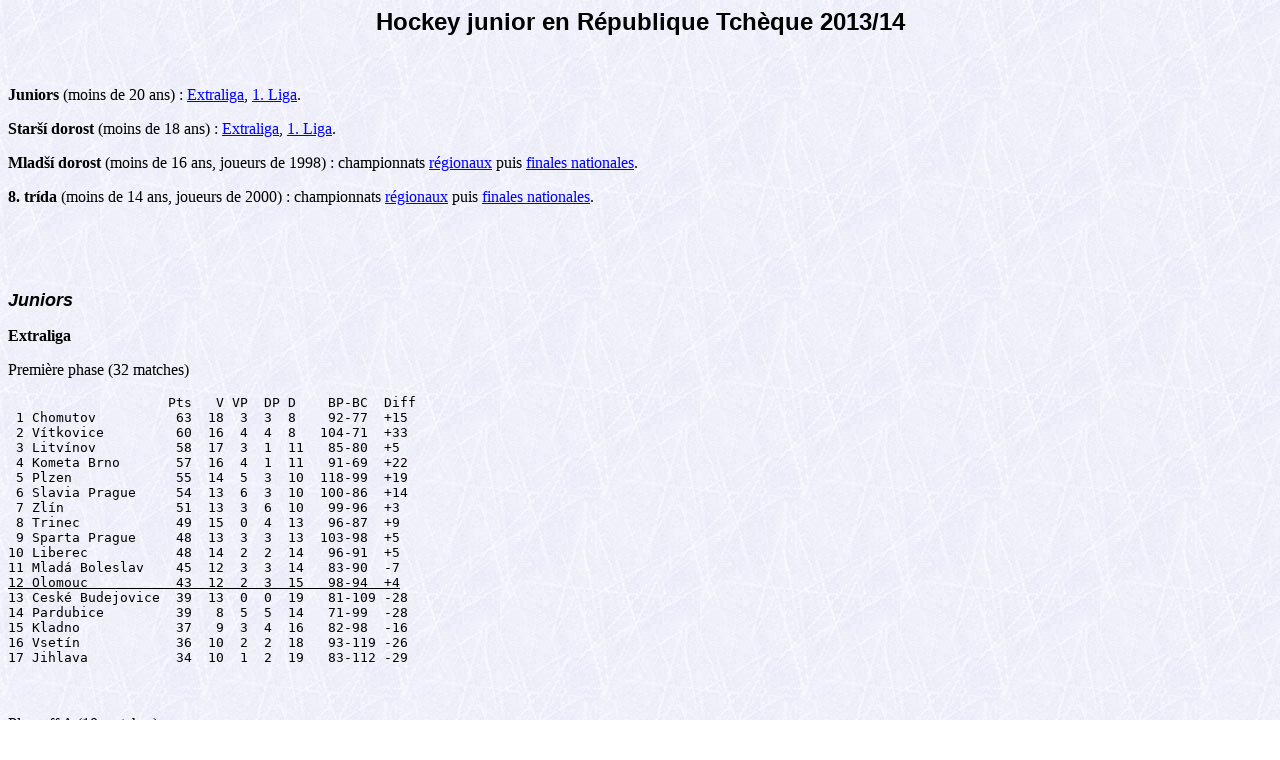

--- FILE ---
content_type: text/html
request_url: https://www.hockeyarchives.info/Tchjun2014.htm
body_size: 9396
content:
<HTML>
<HEAD>
<META HTTP-EQUIV="Content-Type" CONTENT="text/html; charset=utf-8">

<TITLE>Championnats juniors de République Tchèque de hockey sur glace 2013/14</TITLE>
</HEAD>
<BODY TEXT="#000000" LINK="#0000ff" VLINK="#800080" BACKGROUND="Image2.jpg">

<P ALIGN="CENTER"><FONT FACE="Arial,helvetica" SIZE=5><B>Hockey junior en R&eacute;publique Tch&egrave;que 2013/14</B></FONT></P>
<P>&nbsp;</P>
<P><B>Juniors</B> (moins de 20 ans) : <A HREF="#JuniorsE">Extraliga</A>, <A HREF="#Juniors1L">1. Liga</A>.</P>
<P><B>Starš&iacute; dorost</B> (moins de 18 ans) : <A HREF="#DorostE">Extraliga</A>, <A HREF="#Dorost1L">1. Liga</A>.</P>
<P><B>Mladš&iacute; dorost</B> (moins de 16 ans, joueurs de 1998) : championnats <A HREF="#MD">r&eacute;gionaux</A> puis <A HREF="#MDf">finales nationales</A>.</P>
<P><B>8. tr&iacute;da</B> (moins de 14 ans, joueurs de 2000) : championnats <A HREF="#T8">r&eacute;gionaux</A> puis <A HREF="#T8f">finales nationales</A>.</P>
<P>&nbsp;</P>
<P>&nbsp;</P>
<P><FONT FACE="Arial,helvetica" SIZE=4><B><I><A NAME="JuniorsE"></A>Juniors</B></I></FONT></P>
<P><B>Extraliga</B></P>
<P>Premi&egrave;re phase (32 matches)</P>
<PRE>                    Pts   V VP  DP D    BP-BC  Diff
 1 Chomutov          63  18  3  3  8    92-77  +15
 2 V&iacute;tkovice         60  16  4  4  8   104-71  +33
 3 Litv&iacute;nov          58  17  3  1  11   85-80  +5
 4 Kometa Brno       57  16  4  1  11   91-69  +22
 5 Plzen             55  14  5  3  10  118-99  +19
 6 Slavia Prague     54  13  6  3  10  100-86  +14
 7 Zl&iacute;n              51  13  3  6  10   99-96  +3
 8 Trinec            49  15  0  4  13   96-87  +9
 9 Sparta Prague     48  13  3  3  13  103-98  +5
10 Liberec           48  14  2  2  14   96-91  +5
11 Mlad&aacute; Boleslav    45  12  3  3  14   83-90  -7
<U>12 Olomouc           43  12  2  3  15   98-94  +4</U>
13 Cesk&eacute; Budejovice  39  13  0  0  19   81-109 -28
14 Pardubice         39   8  5  5  14   71-99  -28
15 Kladno            37   9  3  4  16   82-98  -16
16 Vset&iacute;n            36  10  2  2  18   93-119 -26
17 Jihlava           34  10  1  2  19   83-112 -29</PRE>
<P>&nbsp;</P>
<P>Play-off A (10 matches)</P>
<PRE>                    Pts   V VP  DP D   BP-BC  Diff
 1 Chomutov          22   6  2  0  2   51-30  +21
 2 Trinec            18   6  0  0  4   32-30  +2
 3 Liberec           17   4  2  1  3   40-34  +6
<U> 4 Plzen             15   4  1  1  4   28-42  -14</U>
 5 Kometa Brno       10   3  0  1  6   28-35  -7
 6 Olomouc            8   2  0  2  6   37-45  -8</PRE>
<P>Play-off B (10 matches)</P>
<PRE>                    Pts   V VP  DP D   BP-BC  Diff
 1 Slavia Prague     19   6  0  1  3   25-18  +7
 2 Sparta Prague     19   5  2  0  3   31-20  +11
 3 Litv&iacute;nov          17   5  1  0  4   22-22   0
<U> 4 V&iacute;tkovice         14   4  1  0  5   30-21  +9</U>
 5 Zl&iacute;n              14   4  0  2  4   19-30  -11
 6 Mlad&aacute; Boleslav     7   2  0  1  7   24-40  -16</PRE>
<P>&nbsp;</P>
<P>Poule de maintien (classement cumul&eacute;, 40 matches)</P>
<PRE>                    Pts   V VP  DP D    BP-BC   Diff
13 Kladno            54  13  5  5  17  113-117  -4
14 Cesk&eacute; Budejovice  51  16  1  1  22  103-135  -32
<U>15 Pardubice         50  11  6  5  18   94-124  -30</U>
16 Jihlava           45  13  1  4  22  105-135  -30
17 Vset&iacute;n            45  12  3  3  22  114-145  -31</PRE>
<P>Jihlava et Vset&iacute;n doivent repasser par des barrages de promotion/rel&eacute;gation.</P>
<P>&nbsp;</P>
<P>Meilleurs marqueurs de la saison r&eacute;guli&egrave;re</P>
<PRE>                                   B   A  Pts
 1 Adam Raška          K. Brno    28  23   51
 2 Dominik Matula      Zl&iacute;n       20  28   48
 3 Tom&aacute;s Franek        Trinec     25  21   46
 4 David Brezina       Jihlava    24  22   46
 5 Luk&aacute;š Kr&aacute;lik        Olomouc    24  21   45
 6 Aleš Jergl          Olomouc    19  26   45
 7 Petr Mr&aacute;zek         K. Brno    20  24   44
 8 Vojtech Silhavy     Kladno     24  19   43
 9 Dominik Pokorn&yacute;     Vset&iacute;n     12  28   40
10 Tomi Vojtech        V&iacute;tkovice  23  15   38</PRE>
<P>&nbsp;</P>
<P>&nbsp;</P>
<P>Quarts de finale (13, 14, 17, 18 et 20 mars 2014)</P>
<PRE>Chomutov - V&iacute;tkovice 3-4 (0-1,2-3,1-0)
Chomutov - V&iacute;tkovice 2-1 (1-1,1-0,0-0)
V&iacute;tkovice - Chomutov 3-0 (2-0,0-0,1-0)
V&iacute;tkovice - Chomutov 3-5 (1-1,1-2,1-2)
Chomutov - V&iacute;tkovice 4-2 (1-0,1-1,2-1)

Liberec - Sparta Prague 1-6 (0-0,1-4,0-2)
Liberec - Sparta Prague 0-2 (0-0,0-0,0-2)
Sparta Prague - Liberec 3-4 (0-1,1-2,2-1)
Sparta Prague - Liberec 6-5 (3-0,2-2,1-3)

Litv&iacute;nov - Trinec 4-3 a.p. (1-2,0-1,2-0,1-0)
Litv&iacute;nov - Trinec 3-0 (0-0,2-0,1-0)
Trinec - Litv&iacute;nov 3-1 (2-0,0-0,1-1)
Trinec - Litv&iacute;nov 4-3 t.a.b. (2-2,0-1,1-0,0-0,1-0)
Litv&iacute;nov - Trinec 3-2 (1-2,2-0,0-0)

Plzen - Slavia Prague 2-3 t.a.b. (1-0,1-1,0-1,0-0,0-1)
Plzen - Slavia Prague 4-1 (2-0,1-0,1-1)
Slavia Prague - Plzen 3-2 t.a.b. (0-2,1-0,1-0,0-0,1-0)
Slavia Prague - Plzen 3-4 (1-1,2-1,0-2)
Plzen - Slavia Prague 4-2 (1-0,1-1,2-1)</PRE>
<P>&nbsp;</P>
<P>Demi-finales (23, 25 et 27 mars 2014)</P>
<PRE>Chomutov - Sparta Prague 4-3 (1-1,1-2,2-0)
Sparta Prague - Chomutov 2-0 (1-0,0-0,1-0) 
Chomutov - Sparta Prague 3-2 (1-1,0-1,2-0)

Litv&iacute;nov - Plzen 3-1 (1-0,1-1,1-0)
Plzen - Litv&iacute;nov 5-0 (1-0,1-0,3-0)
Litv&iacute;nov - Plzen 8-2 (3-1,3-1,2-0)</PRE>
<P>&nbsp;</P>
<P>Finale (30 mars, 1<SUP>er</SUP> et 3 avril 2014)</P>
<PRE>Chomutov - Litv&iacute;nov 3-2 (0-0,1-1,2-1)
Litv&iacute;nov - Chomutov 3-2 (1-1,1-1,1-0)
Chomutov - Litv&iacute;nov 6-1 (2-0,2-0,2-1)</PRE>
<P>Chomutov est champion de R&eacute;publique Tch&egrave;que juniors.</P>
<P>&nbsp;</P>
<P>Meilleurs marqueurs des play-offs</P>
<PRE>                                   B  A Pts
1 Martin Proch&aacute;zka      Sparta     3  9  12
2 Luk&aacute;š V&aacute;lek           Litv&iacute;nov   4  7  11
3 <A HREF="register/CernochJiri.htm">Jir&iacute; Cernoch</A>          Sparta     5  5  10
4 Libor Šul&aacute;k           Chomutov   8  1   9
5 Ondrej Kopta          Plzen      6  3   9
  Marek Bar&aacute;nek         Litv&iacute;nov   6  3   9
7 Jan Hammerbauer       Chomutov   5  3   8
8 Martin Mical          Litv&iacute;nov   2  6   8
  Derek Hejcman         Chomutov   2  6   8</PRE>
<P>&nbsp;</P>
<P>&nbsp;</P>
<P><U>Poule de promotion/rel&eacute;gation</U> (6 matches)</P>
<PRE>                  Pts   V VP  DP D   BP-BC  Diff
1 Jihlava          17   5  1  0  0   27-10  +17
<U>2 Vset&iacute;n           12   4  0  0  2   35-15  +20</U>
3 Poruba            5   1  0  2  3   19-24  -5
4 PZ Kladno         2   0  1  0  5   11-43  -32</PRE>
<P>Jihlava et Vset&iacute;n se maintiennent en Extraliga.</P>
<P>&nbsp;</P>
<P>&nbsp;</P>
<P><B><A NAME="Juniors1L"></A>1. Liga</B></P>
<P>Groupe ouest (18 matches)</P>
<PRE>                    Pts   V VP  DP D   BP-BC  Diff
 1 &Uacute;st&iacute; nad Labem    43  13  2  0  3   82-50  +32
 2 Litomerice        42  11  4  1  2   69-44  +25
 3 PZ Kladno         37  10  2  3  3   90-53  +37
<U> 4 Letnany           34  10  1  2  5   68-44  +24</U>
 5 Hvezda Prague     27   8  0  3  7   50-50   0
 6 Kl&aacute;šterec n/Ohr&iacute;  27   6  2  5  5   68-75  -7
 7 Most              24   8  0  0 10   65-63  +2
 8 Karlovy Vary B    22   6  2  0 10   49-69  -20
 9 Kobra Prague       9   3  0  0 15   48-84  -36
10 Klatovy            5   1  1  0 16   44-101 -57</PRE>
<P>Groupe centre (18 matches)</P>
<PRE>                    Pts   V VP  DP D   BP-BC  Diff
 1 Hradec Kr&aacute;lov&eacute;    48  15  1  1  1  110-41  +69
 2 Velk&eacute; Popovice    36  10  3  0  5   86-54  +32
 3 T&aacute;bor             36  11  1  1  5   72-55  +17
<U> 4 HC Krkonoše       36  11  1  1  5   64-48  +16</U>
 5 Treb&iacute;c            35  11  0  2  5   84-47  +37
 6 Kol&iacute;n             30   9  1  1  7   67-49  +18
 7 Havl&iacute;ckuv Brod    27   8  1  1  8   60-64  -4
 8 P&iacute;sek             16   5  0  1 12   57-79  -22
 9 Strakonice         6   2  0  0 16   35-86  -51
10 Beroun             0   0  0  0 18   40-152 -112</PRE>
<P>Groupe est (18 matches)</P>
<PRE>                    Pts   V VP  DP D   BP-BC  Diff
 1 Poruba            42  13  0  3  2  100-54  +46
 2 Hav&iacute;rov           39  11  2  2  3   82-53  +29
 3 Prerov            35  11  0  2  5   86-59  +27
<U> 4 Hodon&iacute;n           32  10  0  2  6   80-60  +20</U>
 5 Opava             31   8  3  1  6   69-70  -1
 6 Prostejov         26   7  1  3  7   67-66  +1
 7 Fr&yacute;dek-M&iacute;stek     20   3  5  1  9   66-83  -17
 8 Karvin&aacute;           19   5  2  0 11   66-74  -8
 9 Zd&aacute;r nad S&aacute;zavou  15   4  1  1 12   71-106 -35
10 Warrior Brno      11   3  1  0 14   38-100 -62</PRE>
<P>&nbsp;</P>
<P>Poule finale A (20 matches)</P>
<PRE>                   Pts   V VP  DP D   BP-BC  Diff
<U>1 PZ Kladno         43  12  3  1  4   87-51  +36</U>
2 Letnany           40  12  1  2  5   71-54  +17
3 Litomerice        35   9  2  4  5   69-55  +14
4 T&aacute;bor             32   8  4  0  8   68-78  -10
5 &Uacute;st&iacute; nad Labem    17   4  1  3 12   72-95  -23
6 Velk&eacute; Popovice    13   3  1  2 14   61-95  -34</PRE>
<P>Poule finale B (20 matches)</P>
<PRE>                   Pts   V VP  DP D   BP-BC  Diff
<U>1 Poruba            52  16  2  0  2  110-39  +71</U>
2 Hradec Kr&aacute;lov&eacute;    35  11  1  0  8   71-53  +18
3 Hav&iacute;rov           30   9  1  1  9   63-57  +6
4 Hodon&iacute;n           23   7  0  2 11   48-79  -31
5 Prerov            21   6  1  1 12   59-75  -16
6 HC Krkonoše       19   6  0  1 13   46-94  -48</PRE>
<P>Le PZ Kladno et Poruba acc&egrave;dent &agrave; une poule de promotion.</P>
<P>&nbsp;</P>
<P>&nbsp;</P>
<P>&nbsp;</P>
<P>&nbsp;</P>
<P><FONT FACE="Arial,helvetica" SIZE=4><B><I><A NAME="DorostE"></A>Starš&iacute; dorost (moins de 18 ans)</B></I></FONT></P>
<P><B>Extraliga</B></P>
<P>Poule ouest (28 matches)</P>
<PRE>                   Pts   V VP  DP D   BP-BC  Diff
1 Kladno            57  17  2  2  7  113-70  +43
2 Plzen             56  16  3  2  7  129-79  +50
3 Chomutov          54  17  1  1  9  112-80  +32
<U>4 Sparta Prague     53  15  3  2  8  110-82  +28</U>
5 Litv&iacute;nov          41  12  1  3 12   75-88  -13
6 Karlovy Vary      40  13  0  1 14   78-75  +3
7 Letnany           18   3  4  1 20   79-134 -55
8 &Uacute;st&iacute; nad Labem    17   4  1  3 20   50-138 -88</PRE>
<P>Poule centre (28 matches)</P>
<PRE>                   Pts   V VP  DP D   BP-BC  Diff
1 Slavia Prague     61  19  1  2  6  107-63  +44
2 Liberec           57  17  2  2  7  116-56  +60
3 Jihlava           45  10  7  1 10   62-60  +2
<U>4 Cesk&eacute; Budejovice  43  12  3  1 12   78-85  -7</U>
5 Mlad&aacute; Boleslav    39  12  1  1 14   58-74  -16
6 Hradec Kr&aacute;lov&eacute;    37  10  1  5 12   63-90  -27
7 Pardubice         33   8  2  5 13   73-87  -14
8 P&iacute;sek             21   5  2  2 19   59-101 -42</PRE>
<P>Poule est (28 matches)</P>
<PRE>                   Pts   V VP  DP D   BP-BC  Diff
1 V&iacute;tkovice         61  17  4  2  5  126-68  +58
2 Zl&iacute;n              55  16  2  3  7   95-67  +28
3 Trinec            54  15  4  1  8  116-68  +48
<U>4 Kometa Brno       50  15  1  3  9  107-82  +25</U>
5 Hav&iacute;rov           38   9  4  3 12   88-95  -7
6 Olomouc           38  11  1  3 13   87-104 -17
7 Poruba            25   7  1  2 18   93-148 -55
8 Vset&iacute;n            15   4  1  1 22   71-151 -80</PRE>
<P>&nbsp;</P>
<P>Poule finale (44 matches)</P>
<PRE>                   Pts   V VP  DP D    BP-BC   Diff
 1 Liberec          92  28  3  2  11  183-90   +93
 2 V&iacute;tkovice        90  25  6  3  10  192-124  +68
 3 Slavia Prague    89  28  1  3  12  162-114  +48
 4 Chomutov         85  27  1  2  14  171-124  +47
 5 Trinec           84  23  7  1  13  174-110  +64
 6 Plzen            84  24  5  2  13  195-138  +57
 7 Kometa Brno      81  25  1  4  14  167-128  +39
 8 Kladno           81  23  4  4  13  167-132  +35
 9 Sparta Prague    73  20  5  3  16  170-152  +18
10 Zl&iacute;n             67  19  3  4  18  131-123  +8
11 Jihlava          54  12  7  4  21   91-113  -22
12 Cesk&eacute; Budejovice 54  15  3  3  23  115-159  -44</PRE>
<P>Poule B (44 matches)</P>
<PRE>                   Pts   V VP  DP D    BP-BC   Diff
13 Karlovy Vary     73  23  1  2  18  133-107  +26
14 Hradec Kr&aacute;lov&eacute;   71  20  3  5  16  120-130  -10
15 Olomouc          67  18  5  3  18  147-146  +1
<U>16 Hav&iacute;rov          66  15  8  5  16  152-143  +9</U>
17 Pardubice        61  16  3  7  18  129-142  -13
18 Poruba           57  16  2  5  21  154-186  -32
19 Litv&iacute;nov         55  15  2  6  21  114-145  -31
20 Mlad&aacute; Boleslav   52  13  4  5  22   76-115  -39
21 Vset&iacute;n           39  11  2  2  29  129-205  -76
<U>22 Letnany          38   7  6  5  26  127-192  -65</U>
23 &Uacute;st&iacute; nad Labem   37  10  1  5  28   95-205  -110
24 P&iacute;sek            34   8  4  2  30   92-163  -71</PRE>
<P>&Uacute;st&iacute; nad Labem et P&iacute;sek doivent repasser par une poule de promotion/rel&eacute;gation.</P>
<P>&nbsp;</P>
<P>Meilleurs marqueurs de la saison r&eacute;guli&egrave;re</P>
<PRE>                                    B   A  Pts
 1 Tom&aacute;š Greš          Poruba      37  39   76
 2 Filip Such&yacute;         Plzen       37  28   65
 3 Luk&aacute;š Bednar        Hav&iacute;rov     32  32   64
 4 V&aacute;clav Krliš        K. Vary     32  30   62
 5 Patrik Gola         Poruba      25  37   62
 6 Tom&aacute;š Jachym        V&iacute;tkovice   18  44   62
 7 Martin Beneš        Plzen       21  33   54
 8 František W&aacute;gner    Chomutov    31  22   53
 9 Daniel Kruzik       HC Kladno   20  33   53
10 Petr Mach&aacute;cek       Chomutov    24  28   52</PRE>
<P>&nbsp;</P>
<P>&nbsp;</P>
<P>Huiti&egrave;mes de finale (11, 13, 15 et 16 mars 2014)</P>
<PRE>Liberec - Hav&iacute;rov 5-1 (1-0,2-0,2-1)
Hav&iacute;rov - Liberec 3-5 (0-2,2-1,1-2)
Liberec - Hav&iacute;rov 3-2 t.a.b. (0-1,1-0,1-1,0-0,1-0)

V&iacute;tkovice - Olomouc 2-3 (0-0,2-1,0-2)
Olomouc - V&iacute;tkovice 3-6 (1-2,0-1,2-3)
V&iacute;tkovice - Olomouc 2-1 (1-1,1-0,0-0)
V&iacute;tkovice - Olomouc 5-2 (1-1,1-0,3-1)

Slavia Prague - Hradec Kr&aacute;lov&eacute; 6-3 (3-1,0-2,3-0)
Hradec Kr&aacute;lov&eacute; - Slavia Prague 6-2 (2-1,2-0,2-1) 
Slavia Prague - Hradec Kr&aacute;lov&eacute; 5-1 (1-0,2-1,2-0)
Slavia Prague - Hradec Kr&aacute;lov&eacute; 2-1 a.p. (1-0,0-1,0-0,1-0)

Chomutov - Karlovy Vary 1-2 t.a.b. (0-0,1-1,0-0,0-0,0-1)
Karlovy Vary - Chomutov 5-1 (1-0,4-0,0-1)
Chomutov - Karlovy Vary 4-1 (2-0,0-1,2-0)
Chomutov - Karlovy Vary 3-0 (2-0,0-0,1-0)

Trinec - Cesk&eacute; Budejovice 2-3 a.p. (0-2,1-0,1-0,0-1)
Cesk&eacute; Budejovice - Trinec 4-3 (0-2,3-1,1-0)
Trinec - Cesk&eacute; Budejovice 1-0 (0-0,0-0,1-0)
Trinec - Cesk&eacute; Budejovice 2-3 (0-1,0-1,2-1)

Plzen - Jihlava 4-2 (0-1,2-0,2-1) 
Jihlava - Plzen 1-2 a.p. (1-0,0-0,0-1,0-1)
Plzen - Jihlava 1-2 (1-0,0-1,0-1) 
Plzen - Jihlava 8-0 (1-0,4-0,3-0)

Kometa Brno - Zl&iacute;n 2-3 (0-0,1-3,1-0)
Zl&iacute;n - Kometa Brno 2-4 (0-2,2-1,0-1)
Kometa Brno - Zl&iacute;n 3-2 (2-0,1-2,0-0)
Kometa Brno - Zl&iacute;n 4-0 (2-0,1-0,1-0)

Kladno - Sparta Prague 2-5 (1-0,0-2,1-3)
Sparta Prague - Kladno 5-2 (2-1,3-0,0-1)
Kladno - Sparta Prague 6-2 (3-0,1-1,2-1)
Kladno - Sparta Prague 1-4 (1-2,0-1,0-1)</PRE>
<P>&nbsp;</P>
<P>Quarts de finale (18, 20 et 22 mars 2014)</P>
<PRE>Slavia Prague - Sparta Prague 2-1 a.p. (0-1,1-0,0-0,1-0)
Sparta Prague - Slavia Prague 2-3 (0-0,1-2,1-1)

Liberec - Karlovy Vary 3-1 (0-1,1-0,2-0)
Karlovy Vary - Liberec 2-1 (1-0,1-1,0-0)
Liberec - Karlovy Vary 4-1 (0-0,3-0,1-1)
 
V&iacute;tkovice - Cesk&eacute; Budejovice 1-4 (1-1,0-1,0-2) / commu&eacute; en 5-0 sur tapis vert
Cesk&eacute; Budejovice - V&iacute;tkovice 4-2 (1-0,2-1,1-1)
V&iacute;tkovice - Cesk&eacute; Budejovice 3-4 t.a.b. (2-2,1-1,0-0,0-0,0-1)

Plzen - Kometa Brno 3-4 t.a.b. (0-0,2-2,1-1,0-0,0-1)
Kometa Brno - Plzen 4-3 (3-2,1-1,0-0)</PRE>
<P>&nbsp;</P>
<P>Demi-finales (24 et 26 mars 2014)</P>
<PRE>Liberec - Cesk&eacute; Budejovice 5-4 (3-1,2-2,0-1)
Cesk&eacute; Budejovice - Liberec 2-5 (1-1,1-1,0-3)
 
Slavia Prague - Kometa Brno 4-7 (1-1,1-1,2-5)
Kometa Brno - Slavia Prague 7-4 (2-3,3-0,2-1)</PRE>
<P>&nbsp;</P>
<P>Finale (31 mars et 2 avril 2014)</P>
<PRE>Liberec - Kometa Brno 6-2 (0-1,4-1,2-0)
Kometa Brno - Liberec 2-4 (1-1,1-1,0-2)</PRE>
<P>Liberec est champion tch&egrave;que des moins de dix-huit ans sur un but d&eacute;cisif de Zdenek Kr&aacute;l &agrave; moins de quatre minutes de la fin.</P>
<P>&nbsp;</P>
<P>Meilleurs marqueurs des play-offs</P>
<PRE>                                  B  A Pts
1 Roman Dym&aacute;cek       K. Brno     5  9  14
2 Pavel Jen&yacute;s         K. Brno    10  3  13
3 Dominik Lakatoš     Liberec     5  8  13
4 Pavel Samohelj      Budejovice  5  6  11
  Michal Gecko        Liberec     5  6  11
6 Tom&aacute;š J&aacute;chym        V&iacute;tkovice   3  8  11
7 Jir&iacute; Smejkal        Budejovice  5  5  10
8 Martin Beneš        Plzen       5  4   9</PRE>
<P>&nbsp;</P>
<P>&nbsp;</P>
<P><U>Poule de promotion/rel&eacute;gation</U> (6 matches)</P>
<PRE>                  Pts   V VP  DP D   BP-BC  Diff
1 &Uacute;st&iacute; nad Labem   14   4  1  0  1   21-13  +8
<U>2 P&iacute;sek            12   4  0  0  2   21-10  +11</U>
3 Trebic            8   2  1  0  3   16-21  -5
4 Kol&iacute;n             2   0  0  2  4    9-23  -14</PRE>
<P>&Uacute;st&iacute; nad Labem et P&iacute;sek se maintiennent en Extraliga.</P>
<P>&nbsp;</P>
<P>&nbsp;</P>
<P><B><A NAME="Dorost1L"></A>1. Liga</B></P>
<P>Zone ouest (18 matches)</P>
<PRE>                   Pts   V VP  DP D   BP-BC  Diff
 1 Hvezda Prague    45  12  4  1  1   72-29  +43
 2 PZ Kladno        43  14  0  1  3   93-47  +46
 3 Kobra Prague     32   9  2  1  6   76-61  +15
<U> 4 Zbraslav         30   9  0  3  6   94-87  +7</U>
 5 Most             27   7  3  0  8   64-60  +4
 6 Tremošna         24   7  1  1  9   51-54  -3
 7 Karlovy Vary B   23   6  2  1  9   62-66  -4
 8 SK Kadan         20   5  1  3  9   61-82  -21
 9 Litomerice       20   6  0  2 10   57-84  -27
10 Dec&iacute;n             6   1  1  1 15   44-107 -63</PRE>
<P>Zone centre (18 matches)</P>
<PRE>                    Pts   V VP  DP D   BP-BC  Diff
 1 Treb&iacute;c            42  14  0  0  4  109-38  +71
 2 Havl&iacute;ckuv Brod    39  12  1  1  4   74-45  +29
 3 SC Kol&iacute;n          36  12  0  0  6   83-51  +32
<U> 4 HC Krkonoše       35  10  2  1  5   90-69  +21</U>
 5 Chrudim           32   9  1  3  5   71-69  +2
 6 Zd&aacute;r nad S&aacute;zavou  24   7  1  1  9   65-68  -3
 7 HC T&aacute;bor          23   7  0  2  9   65-72  -7
 8 Velk&eacute; Popovice    20   5  2  1 10   60-75  -15
 9 Pribram           15   3  3  0 12   57-106 -49
10 Strakonice         4   1  0  1 16   29-110 -81</PRE>
<P>Zone est (18 matches)</P>
<PRE>                   Pts   V VP  DP D   BP-BC  Diff
 1 Prerov           46  15  0  1  2   97-34  +63
 2 Opava            38  12  0  2  4   71-37  +34
 3 Hodon&iacute;n          36  11  1  1  5   63-38  +25
<U> 4 Prostejov        35  11  0  2  5   58-33  +25</U>
 5 Kometa Brno 2    35  10  2  1  5   62-30  +32
 6 Fr&yacute;dek-M&iacute;stek    31   8  3  1  6   73-72  +1
 9 Šumperk          17   4  2  1 11   49-69  -20
 8 Uhersk&eacute; Hradište 16   3  3  1 11   63-87  -24
 7 Karvin&aacute;          13   4  0  1 13   61-99  -38
10 Boskovice         3   1  0  0 17   29-127 -98</PRE>
<P>&nbsp;</P>
<P>Poule finale A (20 matches)</P>
<PRE>                   Pts   V VP  DP D   BP-BC  Diff
<U>1 SC Kol&iacute;n          44  12  4  0  4   96-41  +55</U>
2 PZ Kladno         42  13  1  1  5   93-64  +29
3 Hvezda Prague     41  13  0  2  5   75-47  +28
4 HC Krkonoše       26   8  1  0 11   80-98  -18
5 Zbraslav          20   6  0  2 12   69-106 -37
6 Kobra Prague       7   2  0  1 17   53-110 -57</PRE>
<P>Poule finale B (20 matches)</P>
<PRE>                   Pts   V VP  DP D   BP-BC  Diff
<U>1 Treb&iacute;c            45  13  3  0  4   81-44  +37</U>
2 Opava             35   9  3  2  6   74-57  +17
3 Prerov            30   9  1  1  9   65-73  -8
4 Havl&iacute;ckuv Brod    29   9  0  2  9   53-54  -1
5 Hodon&iacute;n           28   8  1  2  9   61-64  -3
6 Prostejov         13   4  0  1 15   44-86  -42&nbsp;</PRE>
<P>Le PZ Kladno et Poruba acc&egrave;dent &agrave; une poule de promotion.</P>
<P>&nbsp;</P>
<P>&nbsp;</P>
<P>&nbsp;</P>
<P>&nbsp;</P>
<P><FONT FACE="Arial,helvetica" SIZE=4><B><I><A NAME="MD"></A>Mladš&iacute; dorost (moins de 16 ans)</B></I></FONT></P>
<P>Les deux premiers de chaque groupe sont qualifi&eacute;s pour le tournoi final national.</P>
<P>Groupe ouest (36 matches)</P>
<PRE>                   Pts   V VP  DP D   BP-BC  Diff
 1 Sparta Prague    94  30  1  2  3  227-82  +145
<U> 2 Chomutov         89  25  6  2  3  219-107 +112</U>
 3 Plzen            82  26  2  0  8  188-106 +82
 4 HC Kladno        60  17  2  5 12  142-127 +15
 5 Letnany          54  16  1  4 15  130-116 +14
 6 Litv&iacute;nov         43  13  2  0 21  114-152 -38
 7 Karlovy Vary     38  10  2  4 20  137-152 -15
 8 P&iacute;sek            27   6  4  1 25  113-226 -113
<U> 9 PZ Kladno        27   7  1  4 24   95-210 -115</U>
10 &Uacute;st&iacute; nad Labem   26   7  2  1 26   95-182 -87</PRE>
<P>Meilleurs marqueurs</P>
<PRE>                                B   A  Pts
1 Albert Michn&aacute;c     Sparta    35  38   73
2 <A HREF="register/KodytekPetr.htm">Petr Kod&yacute;tek</A>       Plzen     34  35   69
3 Maty&aacute;š Kantner     Plzen     32  37   69
4 <A HREF="register/LyszarczykAlan.htm">Alan Lyszczarczyk</A>  Chomutov  37  26   63
5 Vojtech Kom&aacute;rek    Sparta    28  31   59
6 Kryštof Hrab&iacute;k     Kladno    31  27   58
7 Tom&aacute;š Pšenicka     Sparta    33  24   57
8 Jan Šergl          P&iacute;sek     27  28   55</PRE>
<P>&nbsp;</P>
<P>Groupe centre (36 matches)</P>
<PRE>                   Pts   V VP  DP D   BP-BC  Diff
 1 Hradec Kr&aacute;lov&eacute;   70  21  2  3 10  131-89  +42
<U> 2 Liberec          70  21  2  3 10  143-103 +40</U>
 3 Jihlava          68  22  1  0 13  120-74  +46
 4 Kometa Brno      68  19  3  5  9  119-87  +32
 5 Zd&aacute;r nad S&aacute;zavou 55  16  2  3 15  114-104 +10
 6 Pardubice        54  15  4  1 16  108-110 -2
 7 Slavia Prague    49  14  3  1 18  100-119 -19
 8 C. Budejovice    44  13  1  3 19   91-116 -25
<U> 9 Mlad&aacute; Boleslav   36  11  1  1 23   85-122 -37</U>
10 Havl&iacute;ckuv Brod   26   6  3  2 25   71-158 -87</PRE>
<P>Meilleurs marqueurs</P>
<PRE>                                  B   A  Pts
1 Radovan Pavl&iacute;k     Hradec K.   43  20   63
2 <A HREF="register/NecasMartin.htm">Martin Necas</A>       Zd&aacute;r n/S.   29  29   58
3 Samuel Solensk&yacute;    Liberec     27  28   55
4 Tom&aacute;š Havr&aacute;nek     Brno/Zd&aacute;r   28  26   54
5 Štep&aacute;n Matejcek    Hradec K.   20  32   52
6 Pavel Kousal       Jihlava     30  18   48
7 Ondrej Najman      Jihlava     18  29   47
8 Maty&aacute;š Kac&iacute;rek     Liberec     20  21   41</PRE>
<P>&nbsp;</P>
<P>Groupe est (36 matches)</P>
<PRE>                   Pts   V VP  DP D   BP-BC  Diff 
 1 Trinec           94  31  0  1  4  256-79  +177
<U> 2 Zl&iacute;n             86  27  2  1  6  184-75  +109</U>
 3 Opava            65  19  3  2 12  167-125 +42
 4 Olomouc          57  17  3  0 16  162-135 +27
 5 Kometa Brno 2    54  14  3  6 13  126-130 -4
 6 V&iacute;tkovice        51  13  2  8 13  116-131 -15
 8 Vset&iacute;n           50  14  4  0 18  110-121 -11
 8 Poruba           45  11  4  4 17  109-123 -14
<U> 9 Hav&iacute;rov          27   8  1  1 26  103-204 -101</U>
10 Hodon&iacute;n          11   2  2  1 31   58-268 -210</PRE>
<P>Meilleurs marqueurs</P>
<PRE>                                B   A  Pts
1 Luk&aacute;š Kaukic       Trinec    25  53   78
2 Jir&iacute; Karafi&aacute;t      Zl&iacute;n      28  38   66
3 Patrik Hrehorčák   Trinec    34  30   64
4 Marcel Fedor       Opava     38  25   63
5 Luk&aacute;š Frydrych     Opava     30  33   63
6 Vojtech Krejcir&iacute;k  Zl&iacute;n      25  37   62
7 Miloš Roman        Trinec    36  24   60
8 Dominik Raška      V&iacute;tkovice 23  26   49</PRE>
<P>&nbsp;</P>
<P><U><A NAME="MDf"></A>Finale nationale</U> (du 26 au 30 mars 2014 &agrave; Zl&iacute;n)</P>
<PRE>Zl&iacute;n - Plzen 3-5 (1-1,1-1,1-3)
Sparta Prague - Hradec Kr&aacute;lov&eacute; 2-3 t.a.b. (1-1,1-1,0-0,0-0,0-1)
Trinec - Jihlava 3-7 (2-0,0-6,1-1)

Hradec Kr&aacute;lov&eacute; - Zl&iacute;n 4-1 (1-0,1-0,2-1)
Trinec - Sparta Prague 5-4 (2-2,2-1,1-1)
Jihlava - Plzen 1-4 (0-1,1-0,0-3)

Zl&iacute;n - Trinec 5-6 a.p. (2-2,3-1,0-2,0-1)
Plzen - Hradec Kr&aacute;lov&eacute; 2-4 (0-2,1-1,1-1)
Sparta Prague - Jihlava 8-0 (3-0,2-0,3-0)

Jihlava - Hradec Kr&aacute;lov&eacute; 2-5 (1-3,1-2,0-0)
Trinec - Plzen 4-3 (3-0,1-1,0-2)
Sparta Prague - Zl&iacute;n 7-1 (3-0,2-1,2-0)

Hradec Kr&aacute;lov&eacute; - Trinec 1-0 (0-0,0-0,1-0)
Zl&iacute;n - Jihlava 3-4 a.p. (1-1,1-1,1-1,0-1)
Plzen - Sparta Prague 4-5 (1-2,2-2,1-1)</PRE>
<P>Classement (5 matches)</P>
<PRE>                   Pts   V VP  DP D   BP-BC  Diff
1 Hradec Kr&aacute;lov&eacute;    14   4  1  0  0   17-7   +10
2 Sparta Prague     10   3  0  1  1   26-13  +13
3 Trinec             8   2  1  0  2   18-20  -2
4 Plzen              6   2  0  0  3   18-17  +1
5 Jihlava            5   1  1  0  3   14-23  -9
6 Zl&iacute;n               2   0  0  2  3   13-26  -13</PRE>
<P>La g&eacute;n&eacute;ration 1998-1999 de Hradec Kr&aacute;lov&eacute; est championne de R&eacute;publique tch&egrave;que des moins de seize ans apr&egrave;s un duel tactique au dernier match d&eacute;cisif, dans lequel le but de Patrik Hivdeghy lib&egrave;re son &eacute;quipe en fin de match.</P>
<P>Meilleurs marqueurs du tournoi final</P>
<PRE>                                 B  A Pts
1 Vojtech Kom&aacute;rek     Sparta P.  3  8  11
2 Patrik Hrehorčák    Trinec     8  2  10
3 Radovan Pavl&iacute;k      Hradec K.  7  2   9
4 Albert Michn&aacute;c      Sparta P.  6  3   9
5 V&aacute;clav Z&iacute;dek        Sparta P.  3  6   9
6 Štep&aacute;n Matejcek     Hradec K.  2  5   7
7 Petr Kod&yacute;tek        Plzen      4  2   6
8 Kryštof Hrala       Sparta P.  3  3   6
  Jir&iacute; Karafi&aacute;t       Zl&iacute;n       3  3   6</PRE>
<P>Meilleur gardien : Tom&aacute;š Vom&aacute;cka (Hradec Kr&aacute;lov&eacute;).</P>
<P>Meilleur d&eacute;fenseur : Sebastian Janda (Sparta Prague).</P>
<P>Meilleur attaquant : <A HREF="register/HrehorcakPatrik.htm">Patrik Hrehorčák</A> (Trinec). </P>
<P>Joueur le plus technique : Radovan Pavl&iacute;k (Hradec Kr&aacute;lov&eacute;).</P>
<P>&nbsp;</P>
<P>&nbsp;</P>
<P>&nbsp;</P>
<P>&nbsp;</P>
<P><FONT FACE="Arial,helvetica" SIZE=4><B><I><A NAME="T8"></A>8. tr&iacute;da (moins de 14 ans)</B></I></FONT></P>
<P>Groupe A (36 matches)</P>
<PRE>                   Pts   V  N  D   BP-BC  Diff
<U> 1 Sparta Prague    64  31  2  3  281-87  +194</U>
 2 Karlovy Vary     60  29  2  5  225-74  +151
 3 Hvezda Prague    54  27  0  9  226-107 +119
 4 PZ Kladno        48  23  2 11  176-143 +33
 5 Litv&iacute;nov         35  16  3 17  196-192 +4
 6 Chomutov         34  16  2 18  163-169 -6
 7 Kobra Prague     23   9  5 22  132-212 -80
 8 &Uacute;st&iacute; nad Labem   20  10  0 26  105-175 -70
 9 HC Kladno        17   8  1 27  102-203 -101
10 Litomerice        5   2  1 33   72-316 -244</PRE>
<P>&nbsp;</P>
<P>Groupe B (32 matches)</P>
<PRE>                     Pts   V  N  D   BP-BC  Diff
<U> 1 Cesk&eacute; Budejovice   51  25  1  6  198-91  +107</U>
 2 Plzen              51  24  3  5  201-87  +114
 3 Jindrichuv Hradec  50  24  2  6  243-103 +140
 4 Zbraslav           46  21  4  7  184-83  +101
 5 Strakonice         24  10  4 18  114-129 -15
 6 Tremošn&aacute;           23  10  3 19  157-149 +8
 7 P&iacute;sek              22   9  4 19  112-162 -50
 8 T&aacute;bor              19   9  1 22  131-197 -66
 9 Luznice             2   0  2 30   52-391 -339</PRE>
<P>Meilleurs marqueurs</P>
<PRE>                                B   A  Pts
1 Maty&aacute;š Filip     J. Hradec   41  42   83
2 Matej Hajzman    Plzen       41  40   81
3 Radek Muz&iacute;k      Plzen       37  41   78
4 Martin Nagy      Zbraslav    43  31   74
5 Jan Mati&aacute;šek     P&iacute;sek       55  17   72
6 Jakub Vesel&yacute;     J. Hradec   37  32   69
7 Ondrej Vacul&iacute;k   Budejovice  41  25   66
8 Matej Kolda      Strakonice  42  20   62</PRE>
<P>&nbsp;</P>
<P>Groupe C (32 matches)</P>
<PRE>                   Pts   V  N  D   BP-BC  Diff
<U> 1 Slavia Prague    55  26  3  3  230-84  +146</U>
 2 Pardubice        50  23  4  5  184-87  +97
 3 Liberec          44  19  6  7  141-98  +43
 4 Hradec Kr&aacute;lov&eacute;   38* 16  6  9  136-91  +45
 5 Havlickuv Brod   29  13  3 16  127-131 -4
 6 Krkonoše         26  11  4 17  150-229 -79
 7 Letci Letnany    23* 11  1 19  121-123 -2
 8 SC Kol&iacute;n         15   6  3 23   83-186 -103
 9 Mlad&aacute; Boleslav    6   1  4 27   77-220 -143</PRE>
<P>* un match en moins</P>
<P>&nbsp;</P>
<P>Groupe D (32 matches)</P>
<PRE>                   Pts   V  N  D   BP-BC  Diff
<U>1 Prerov            49  24  1  7  182-92  +90</U>
2 Kometa Brno 2     44  21  2  9  140-85  +55
3 Kometa Brno       43  21  1 10  128-97  +31
4 Jihlava           40  19  2 11  170-110 +60
5 Olomouc           37  16  5 11  123-100 +23
6 Zl&iacute;n              26  10  6 16  124-144 -20
7 Šumperk           25   9  7 16   94-112 -18
8 Hodon&iacute;n           22   9  4 19   95-184 -89
9 Trebic             2   0  2 30   58-190 -132</PRE>
<P>&nbsp;</P>
<P>Groupe E (32 matches)</P>
<PRE>                    Pts   V  N  D   BP-BC  Diff
<U>1 Poruba             53  25  3  4  193-93  +100</U>
2 Trinec             46  21  4  7  147-79  +68
3 V&iacute;tkovice          46  21  4  7  182-115 +67
4 Opava              43  20  3  9  192-131 +61
5 Vset&iacute;n             30  14  2 16  133-156 -23
6 Nov&yacute; Jic&iacute;n         23  10  3 19  132-183 -51
7 Hav&iacute;rov            19   7  5 20  119-171 -52
8 Roznov pod Radh.   18   8  2 22  117-165 -48
9 Fr&yacute;dek-M&iacute;stek      10   4  2 26  131-252 -121</PRE>
<P>&nbsp;</P>
<P><U><A NAME="T8f"></A>Finale nationale</U> (du 26 au 30 mars 2014 &agrave; Zl&iacute;n)</P>
<PRE>Prerov - Zl&iacute;n 3-2 t.a.b. (0-0,2-2,0-0,0-0,1-0)
Cesk&eacute; Budejovice - Poruba 4-2 (0-0,2-1,2-1)
Slavia Prague - Sparta Prague 0-5 (0-2,0-3,0-0)

Cesk&eacute; Budejovice - Slavia Prague 3-4 t.a.b. (0-3,2-0,1-0,0-0,0-1)
Zl&iacute;n - Sparta Prague 4-6 (0-1,3-3,1-2)
Prerov - Poruba 3-2 t.a.b. (1-2,1-0,0-0,0-0,1-0)

Slavia Prague - Prerov 10-1 (2-1,3-0,5-0)
Poruba - Zl&iacute;n 3-2 t.a.b. (1-0,0-0,1-2,0-0,1-0)
Sparta Prague - Cesk&eacute; Budejovice 7-2 (4-0,2-1,1-1)

Sparta Prague - Poruba 7-4 (4-2,1-2,2-0)
Cesk&eacute; Budejovice - Prerov 5-2 (1-1,0-0,4-1)
Slavia Prague - Zl&iacute;n 7-1 (3-1,3-0,1-0)

Sparta Prague - Prerov 4-3 (1-2,1-1,2-0)
Poruba - Slavia Prague 0-2 (0-1,0-0,0-1)
Zl&iacute;n - Cesk&eacute; Budejovice 7-3 (1-0,1-2,5-1)</PRE>
<P>Classement (5 matches)</P>
<PRE>                   Pts   V VP  DP D   BP-BC  Diff
1 Sparta Prague     15   5  0  0  0   29-13  +16
2 Slavia Prague     11   3  1  0  1   23-10  +13
3 Cesk&eacute; Budejovice   7   2  0  1  2   17-22  -5
4 Zl&iacute;n               5   1  0  2  2   16-22  -6
5 Prerov             4   0  2  0  3   12-23  -11
6 Poruba             3   0  1  1  3   11-18  -7</PRE>
<P>La g&eacute;n&eacute;ration 2000 du Sparta Prague est championne de R&eacute;publique tch&egrave;que des moins de quatorze ans.</P>
<P><IMG SRC="Tchjun2014-8trid.jpg" WIDTH=620 HEIGHT=310></P>
<P>Meilleurs marqueurs du tournoi final</P>
<PRE>                                 B  A Pts
1 Petr Cajka         Sparta Pr.  8  7  15
2 Zdenek Sedl&aacute;k      Zl&iacute;n        7  2   9
3 Ondrej Pšenicka    Sparta Pr.  4  5   9
4 Matej Toman        Budejovice  5  3   8
5 Robin Všetecka     Slavia Pr.  4  4   8
6 Matej Toman        Budejovice  5  1   6
7 Jaroslav Broz      Slavia Pr.  4  2   6
8 Vojtech Krop&aacute;cek   Sparta Pr.  4  2   6
  Dominik Arnošt     Sparta Pr.  4  2   6</PRE>
<P>Meilleur gardien : Daniel Svoboda (Cesk&eacute; Budejovice).</P>
<P>Meilleur d&eacute;fenseur : Radek Proch&aacute;zka (Sparta Prague).</P>
<P>Meilleur attaquant : František Reh&aacute;k (Slavia Prague).</P>
<P>Joueur le plus technique : Petr Cajka (Sparta Prague).</P>
<P>&nbsp;</P>
<P>&nbsp;</P>
<P><A HREF="Tchjun2013.htm">La saison pr&eacute;c&eacute;dente (2012/13)</A></P>
<P><A HREF="Tchjun2015.htm">La saison suivante (2014/15)</A></P>
<P>&nbsp;</P>
<P><A HREF="archives.htm#a2014">Retour aux archives</A></P>
</BODY>
</HTML>
